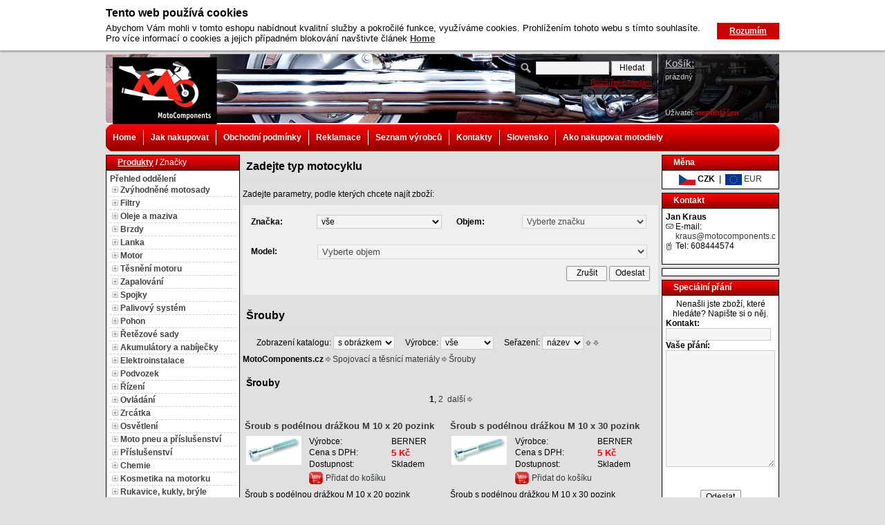

--- FILE ---
content_type: text/html
request_url: http://www.motocomponents.cz/ajax.php
body_size: 205
content:

<dl>
	<dt class="capt">Model:</dt>
		<dd>
		<select name="filter_year" 
				 disabled 		>
			<option value="0">Vyberte objem</option>
					</select>
	</dd>
</dl>

--- FILE ---
content_type: application/javascript
request_url: http://www.motocomponents.cz/scripts/windows.js
body_size: 841
content:
/*
 * Javascriptové funkce pro otevírání nových oken
 *
 * @version $Id: windows.js 1160 2007-01-13 16:07:13Z ufo $
 */

/**
 * Otevře nové okno v popředí
 *
 * @param string url
 * @param string scrollbars yes/no - nastavuje zobrazení posuvníků
 * @param string resizable yes/no - možnost změny velikosti okna
 * @param string menubar yes/no - zobrazení panelu nástrojů v okně
 * @param integer width šířka okna
 * @param integer height výška okna
 * @param integer left umístění na obrazovce na ose x
 * @param integer top umístění na obrazovce na ose y
 */
function open_new_window(url, scrollbars, resizable, menubar, width, height, left, top) {
	var params = 'scrollbars=' + scrollbars
	params += ', resizable=' + resizable
	params += ', menubar=' + menubar
	params += ', width=' + width
	params += ', height=' + height
	params += ', left=' + left
	params += ', top=' + top
	params += ', screenX=' + left
	params += ', screenY=' + top
	var win = window.open(url, '', params)
	win.focus()
}

/**
 * Otevře nové okno v popředí na výchozí pozici. Okno bude mít posuvníky a
 * půjde měnit jeho velikost.
 *
 * @param string url
 * @param integer width šířka okna
 * @param integer height výška okna
 * @param string menubar yes/no - zobrazení panelu nástrojů v okně 
 */
function open_simple_window(url, width, height, menubar) {
  if(menubar==undefined){
	  menubar = 'no'
	}
	open_new_window(url, 'yes', 'yes', menubar, width, height, 20, 20)
}

/**
 * Otevře nové okno (pro obrázek galerie) uprostřed obrazovky. Pokud je
 * velikost obrázku větší, než rozlišení obrazovky, upraví se velikost okna a
 * zapnou se posuvníky.
 *
 * @param string url
 * @param integer width šířka okna
 * @param integer height výška okna
 */
function open_gallery_window(url, width, height) {
	var my_width = (window.screen.width / 2) - (width / 2)
	var my_height = (window.screen.height / 2) - (height / 2 + 60)

	if (my_width > 0 && my_height > 0) {
		open_new_window(url, 'no', 'yes', 'no', width, height, my_width, my_height)
	} else {
		var av_width = screen.availWidth - 50
		var av_height = screen.availHeight - 50
		open_new_window(url, 'yes', 'yes', 'no', av_width, av_height, 20, 20)
	}
}



--- FILE ---
content_type: application/javascript
request_url: http://www.motocomponents.cz/scripts/urchin-set.js
body_size: 804
content:
function initTracker(googleCode) {
	var pageTracker = _gat._getTracker(googleCode);

	// nastaveni pro Google Analytics
	pageTracker._setAllowHash(false);
	pageTracker._setAllowAnchor(true);

	pageTracker._clearOrganic();

	// ceske
	pageTracker._addOrganic("seznam.cz", "q");
	pageTracker._addOrganic("seznam.cz", "w");
	pageTracker._addOrganic("centrum.cz", "q");
	pageTracker._addOrganic("atlas.cz", "q");
	pageTracker._addOrganic("volny.cz", "search");
	pageTracker._addOrganic("jyxo.1188.cz", "q");
	pageTracker._addOrganic("1188.cz", "q");
	pageTracker._addOrganic("jyxo.cz", "q");
	pageTracker._addOrganic("tiscali.cz", "query");
	pageTracker._addOrganic("zoohoo.cz", "q");
	pageTracker._addOrganic("mapy.cz", "ssq");
	pageTracker._addOrganic("1.cz", "q");
	pageTracker._addOrganic("najdi.si", "q");

	// zbozi
	pageTracker._addOrganic("seznamzbozi.cz", "st");
	pageTracker._addOrganic("hledejceny.cz", "search");
	pageTracker._addOrganic("zalevno.cz", "q");
	pageTracker._addOrganic("shopy.cz", "s");
	pageTracker._addOrganic("srovname.cz", "hledat");
	pageTracker._addOrganic("nejlepsiceny.cz", "t");
	pageTracker._addOrganic("nejnakup.cz", "q");
	pageTracker._addOrganic("naakup.cz", "hledat");
	pageTracker._addOrganic("mojse.cz", "search_text");
	pageTracker._addOrganic("levnenakupy.cz", "searchword");
	pageTracker._addOrganic("cenyzbozi.cz", "q");
	pageTracker._addOrganic("dobra-koupe.cz", "searchtext");
	pageTracker._addOrganic("eshop-katalog.cz", "hledej");
	pageTracker._addOrganic("heureka.cz", "h[fraze]");
	pageTracker._addOrganic("hledam-zbozi.cz", "q");
	pageTracker._addOrganic("koupis.cz", "q");
	pageTracker._addOrganic("lepsiceny.cz", "q");
	pageTracker._addOrganic("b2bc.cz", "XSearching");
	pageTracker._addOrganic("zbozi.cz", "q");
	pageTracker._addOrganic("akcni-cena.cz", "search");

	// firmy
	pageTracker._addOrganic("takeit.cz", "q");

	// mezinarodni
	pageTracker._addOrganic("google", "q");
	pageTracker._addOrganic("live", "q");
	pageTracker._addOrganic("yahoo", "p");
	pageTracker._addOrganic("msn", "q");
	pageTracker._addOrganic("icq.com", "q");
	pageTracker._addOrganic("aol", "query");
	pageTracker._addOrganic("aol", "encquery");
	pageTracker._addOrganic("aol","q");
	pageTracker._addOrganic("ask", "q");       

	// slovenske
	pageTracker._addOrganic("zoznam", "s");
	pageTracker._addOrganic("atlas.sk", "phrase");
	pageTracker._addOrganic("centrum.sk", "q");
	pageTracker._addOrganic("morfeo.sk", "q");
	pageTracker._addOrganic("szm", "ws");
	pageTracker._addOrganic("azet", "sq");
	pageTracker._addOrganic("zoohoo.sk", "q");
	pageTracker._addOrganic("surf.sk", "kw");

	// polske
	pageTracker._addOrganic("wp","szukaj");
	pageTracker._addOrganic("onet","qt");
	pageTracker._addOrganic("netsprint","q");
	pageTracker._addOrganic("google.interia","q");
	pageTracker._addOrganic("szukacz","q");

	// ostatni (narodni/minoritni)
	pageTracker._addOrganic("altavista", "q");       
	pageTracker._addOrganic("lycos","query");
	pageTracker._addOrganic("netscape","query");
	pageTracker._addOrganic("cnn","query");
	pageTracker._addOrganic("looksmart","qt");
	pageTracker._addOrganic("search.com", "q");       
	pageTracker._addOrganic("about","terms");
	pageTracker._addOrganic("mamma","query");
	pageTracker._addOrganic("alltheweb","q");
	pageTracker._addOrganic("gigablast","q");
	pageTracker._addOrganic("voila","rdata");
	pageTracker._addOrganic("virgilio","qs");
	pageTracker._addOrganic("alice","qs");
	pageTracker._addOrganic("yandex","text");
	pageTracker._addOrganic("club-internet","q");
	pageTracker._addOrganic("mama","query");
	pageTracker._addOrganic("baidu","wd");
	pageTracker._addOrganic("yam","k");
	pageTracker._addOrganic("pchome","q");

	// INIT
	pageTracker._initData();

	return pageTracker;
}


--- FILE ---
content_type: application/javascript
request_url: http://www.motocomponents.cz/scripts/jquery.cookies_usage_info.js
body_size: 556
content:
/**
 * jQuery plugin zobrazení upozornění o používání cookies
 */

(function($) {
	
	function toggleCookiesWarning(show) {
		var $cookies_usage_div = $('#cookies_warning');
		var $not_found_div = $('.page.not-found');
		var posun = parseInt($cookies_usage_div.height())+25;
		if ($cookies_usage_div.length > 0) {
			if (show == true) {
				if ($not_found_div.length == 1 && jQuery.cookie('cookies_usage_info_done') == 'true') {
					$cookies_usage_div.hide();
				} else {
					$cookies_usage_div.show();

					// wrap se posune o velikost boxu. take se posune bg position o stejnou hodnotu dolu
					$("#wrap").css('margin-top', posun);
				}
			} else {

				$cookies_usage_div.hide();

				jQuery.cookie('cookies_usage_info_done', true, { path: '/', expires: 365 * 20 });

				$("#wrap").css({
					'margin-top': '0px'
				}, 300);
			}		
		}
	}

	$(document).ready(function() {
		toggleCookiesWarning(true);

		//při změně adres zrušíme plovouci okno
		$('#cookies_warning_accept').click(function() {
			toggleCookiesWarning(false);
			return false;
		});
	});

})(jQuery);